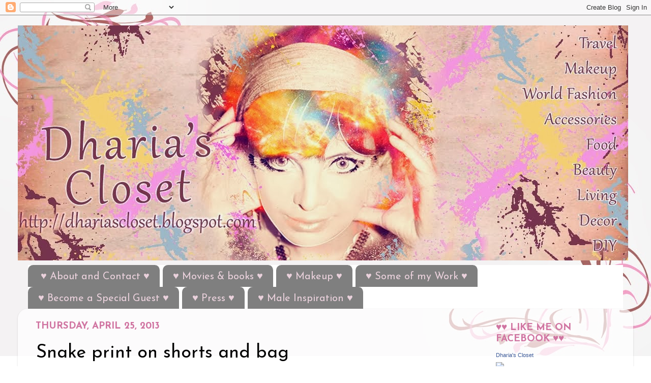

--- FILE ---
content_type: text/html; charset=UTF-8
request_url: https://dhariascloset.blogspot.com/2013/04/snake-print-on-shorts-and-bag.html
body_size: 18011
content:
<!DOCTYPE html>
<html class='v2' dir='ltr' xmlns='http://www.w3.org/1999/xhtml' xmlns:b='http://www.google.com/2005/gml/b' xmlns:data='http://www.google.com/2005/gml/data' xmlns:expr='http://www.google.com/2005/gml/expr'>
<head>
<link href='https://www.blogger.com/static/v1/widgets/335934321-css_bundle_v2.css' rel='stylesheet' type='text/css'/>
<meta content='width=1100' name='viewport'/>
<meta content='text/html; charset=UTF-8' http-equiv='Content-Type'/>
<meta content='blogger' name='generator'/>
<link href='https://dhariascloset.blogspot.com/favicon.ico' rel='icon' type='image/x-icon'/>
<link href='http://dhariascloset.blogspot.com/2013/04/snake-print-on-shorts-and-bag.html' rel='canonical'/>
<link rel="alternate" type="application/atom+xml" title="Dharia&#39;s Closet - Atom" href="https://dhariascloset.blogspot.com/feeds/posts/default" />
<link rel="alternate" type="application/rss+xml" title="Dharia&#39;s Closet - RSS" href="https://dhariascloset.blogspot.com/feeds/posts/default?alt=rss" />
<link rel="service.post" type="application/atom+xml" title="Dharia&#39;s Closet - Atom" href="https://www.blogger.com/feeds/5964023431814368186/posts/default" />

<link rel="alternate" type="application/atom+xml" title="Dharia&#39;s Closet - Atom" href="https://dhariascloset.blogspot.com/feeds/5375527451542947574/comments/default" />
<!--Can't find substitution for tag [blog.ieCssRetrofitLinks]-->
<link href='https://blogger.googleusercontent.com/img/b/R29vZ2xl/AVvXsEgvaSf7dE-tjAH2nRgFA7P1db0iRQnBFYxhk-TsYlREtpgKzCncuEdCGWLNW_HAxOQALIVhIzoWIXdl2-FndkHHb0Ea-SS6EhfrCodnTNo9XrPbov2n0ba1DZ_vUEMT_pkyh9XW7cII8pY/s640/CIMG4600.JPG' rel='image_src'/>
<meta content='http://dhariascloset.blogspot.com/2013/04/snake-print-on-shorts-and-bag.html' property='og:url'/>
<meta content='Snake print on shorts and bag' property='og:title'/>
<meta content='  ' property='og:description'/>
<meta content='https://blogger.googleusercontent.com/img/b/R29vZ2xl/AVvXsEgvaSf7dE-tjAH2nRgFA7P1db0iRQnBFYxhk-TsYlREtpgKzCncuEdCGWLNW_HAxOQALIVhIzoWIXdl2-FndkHHb0Ea-SS6EhfrCodnTNo9XrPbov2n0ba1DZ_vUEMT_pkyh9XW7cII8pY/w1200-h630-p-k-no-nu/CIMG4600.JPG' property='og:image'/>
<title>Dharia's Closet: Snake print on shorts and bag</title>
<style type='text/css'>@font-face{font-family:'Copse';font-style:normal;font-weight:400;font-display:swap;src:url(//fonts.gstatic.com/s/copse/v16/11hPGpDKz1rGb3dkFEmDUq-B.woff2)format('woff2');unicode-range:U+0000-00FF,U+0131,U+0152-0153,U+02BB-02BC,U+02C6,U+02DA,U+02DC,U+0304,U+0308,U+0329,U+2000-206F,U+20AC,U+2122,U+2191,U+2193,U+2212,U+2215,U+FEFF,U+FFFD;}@font-face{font-family:'Josefin Sans';font-style:normal;font-weight:400;font-display:swap;src:url(//fonts.gstatic.com/s/josefinsans/v34/Qw3aZQNVED7rKGKxtqIqX5EUAnx4Vn8siqM7.woff2)format('woff2');unicode-range:U+0102-0103,U+0110-0111,U+0128-0129,U+0168-0169,U+01A0-01A1,U+01AF-01B0,U+0300-0301,U+0303-0304,U+0308-0309,U+0323,U+0329,U+1EA0-1EF9,U+20AB;}@font-face{font-family:'Josefin Sans';font-style:normal;font-weight:400;font-display:swap;src:url(//fonts.gstatic.com/s/josefinsans/v34/Qw3aZQNVED7rKGKxtqIqX5EUA3x4Vn8siqM7.woff2)format('woff2');unicode-range:U+0100-02BA,U+02BD-02C5,U+02C7-02CC,U+02CE-02D7,U+02DD-02FF,U+0304,U+0308,U+0329,U+1D00-1DBF,U+1E00-1E9F,U+1EF2-1EFF,U+2020,U+20A0-20AB,U+20AD-20C0,U+2113,U+2C60-2C7F,U+A720-A7FF;}@font-face{font-family:'Josefin Sans';font-style:normal;font-weight:400;font-display:swap;src:url(//fonts.gstatic.com/s/josefinsans/v34/Qw3aZQNVED7rKGKxtqIqX5EUDXx4Vn8sig.woff2)format('woff2');unicode-range:U+0000-00FF,U+0131,U+0152-0153,U+02BB-02BC,U+02C6,U+02DA,U+02DC,U+0304,U+0308,U+0329,U+2000-206F,U+20AC,U+2122,U+2191,U+2193,U+2212,U+2215,U+FEFF,U+FFFD;}@font-face{font-family:'Josefin Sans';font-style:normal;font-weight:700;font-display:swap;src:url(//fonts.gstatic.com/s/josefinsans/v34/Qw3aZQNVED7rKGKxtqIqX5EUAnx4Vn8siqM7.woff2)format('woff2');unicode-range:U+0102-0103,U+0110-0111,U+0128-0129,U+0168-0169,U+01A0-01A1,U+01AF-01B0,U+0300-0301,U+0303-0304,U+0308-0309,U+0323,U+0329,U+1EA0-1EF9,U+20AB;}@font-face{font-family:'Josefin Sans';font-style:normal;font-weight:700;font-display:swap;src:url(//fonts.gstatic.com/s/josefinsans/v34/Qw3aZQNVED7rKGKxtqIqX5EUA3x4Vn8siqM7.woff2)format('woff2');unicode-range:U+0100-02BA,U+02BD-02C5,U+02C7-02CC,U+02CE-02D7,U+02DD-02FF,U+0304,U+0308,U+0329,U+1D00-1DBF,U+1E00-1E9F,U+1EF2-1EFF,U+2020,U+20A0-20AB,U+20AD-20C0,U+2113,U+2C60-2C7F,U+A720-A7FF;}@font-face{font-family:'Josefin Sans';font-style:normal;font-weight:700;font-display:swap;src:url(//fonts.gstatic.com/s/josefinsans/v34/Qw3aZQNVED7rKGKxtqIqX5EUDXx4Vn8sig.woff2)format('woff2');unicode-range:U+0000-00FF,U+0131,U+0152-0153,U+02BB-02BC,U+02C6,U+02DA,U+02DC,U+0304,U+0308,U+0329,U+2000-206F,U+20AC,U+2122,U+2191,U+2193,U+2212,U+2215,U+FEFF,U+FFFD;}</style>
<style id='page-skin-1' type='text/css'><!--
/*-----------------------------------------------
Blogger Template Style
Name:     Picture Window
Designer: Blogger
URL:      www.blogger.com
----------------------------------------------- */
/* Content
----------------------------------------------- */
body {
font: normal normal 21px Josefin Sans;
color: #000000;
background: transparent url(//2.bp.blogspot.com/-qR8WqLbCRNg/Ug_879FBYlI/AAAAAAAAE7w/8qgGDsbregs/s0/fondo%2B8.jpg) no-repeat fixed top center;
}
html body .region-inner {
min-width: 0;
max-width: 100%;
width: auto;
}
.content-outer {
font-size: 90%;
}
a:link {
text-decoration:none;
color: #d074a1;
}
a:visited {
text-decoration:none;
color: #d074a1;
}
a:hover {
text-decoration:underline;
color: #d074a1;
}
.content-outer {
background: transparent none repeat scroll top left;
-moz-border-radius: 0;
-webkit-border-radius: 0;
-goog-ms-border-radius: 0;
border-radius: 0;
-moz-box-shadow: 0 0 0 rgba(0, 0, 0, .15);
-webkit-box-shadow: 0 0 0 rgba(0, 0, 0, .15);
-goog-ms-box-shadow: 0 0 0 rgba(0, 0, 0, .15);
box-shadow: 0 0 0 rgba(0, 0, 0, .15);
margin: 20px auto;
}
.content-inner {
padding: 0;
}
/* Header
----------------------------------------------- */
.header-outer {
background: transparent none repeat-x scroll top left;
_background-image: none;
color: #ffffff;
-moz-border-radius: 0;
-webkit-border-radius: 0;
-goog-ms-border-radius: 0;
border-radius: 0;
}
.Header img, .Header #header-inner {
-moz-border-radius: 0;
-webkit-border-radius: 0;
-goog-ms-border-radius: 0;
border-radius: 0;
}
.header-inner .Header .titlewrapper,
.header-inner .Header .descriptionwrapper {
padding-left: 0;
padding-right: 0;
}
.Header h1 {
font: normal bold 50px Copse;
text-shadow: 1px 1px 3px rgba(0, 0, 0, 0.3);
}
.Header h1 a {
color: #ffffff;
}
.Header .description {
font-size: 130%;
}
/* Tabs
----------------------------------------------- */
.tabs-inner {
margin: .5em 20px 0;
padding: 0;
}
.tabs-inner .section {
margin: 0;
}
.tabs-inner .widget ul {
padding: 0;
background: #ffffff none repeat scroll bottom;
-moz-border-radius: 0;
-webkit-border-radius: 0;
-goog-ms-border-radius: 0;
border-radius: 0;
}
.tabs-inner .widget li {
border: none;
}
.tabs-inner .widget li a {
display: inline-block;
padding: .5em 1em;
margin-right: .25em;
color: #ead1dc;
font: normal normal 20px Josefin Sans;
-moz-border-radius: 10px 10px 0 0;
-webkit-border-top-left-radius: 10px;
-webkit-border-top-right-radius: 10px;
-goog-ms-border-radius: 10px 10px 0 0;
border-radius: 10px 10px 0 0;
background: transparent url(//www.blogblog.com/1kt/transparent/black50.png) repeat scroll top left;
border-right: 1px solid #ffffff;
}
.tabs-inner .widget li:first-child a {
padding-left: 1.25em;
-moz-border-radius-topleft: 10px;
-moz-border-radius-bottomleft: 0;
-webkit-border-top-left-radius: 10px;
-webkit-border-bottom-left-radius: 0;
-goog-ms-border-top-left-radius: 10px;
-goog-ms-border-bottom-left-radius: 0;
border-top-left-radius: 10px;
border-bottom-left-radius: 0;
}
.tabs-inner .widget li.selected a,
.tabs-inner .widget li a:hover {
position: relative;
z-index: 1;
background: #ffffff url(//www.blogblog.com/1kt/transparent/white80.png) repeat scroll bottom;
color: #ead1dc;
-moz-box-shadow: 0 0 3px rgba(0, 0, 0, .15);
-webkit-box-shadow: 0 0 3px rgba(0, 0, 0, .15);
-goog-ms-box-shadow: 0 0 3px rgba(0, 0, 0, .15);
box-shadow: 0 0 3px rgba(0, 0, 0, .15);
}
/* Headings
----------------------------------------------- */
h2 {
font: normal bold 100% Josefin Sans;
text-transform: uppercase;
color: #d074a1;
margin: .5em 0;
}
/* Main
----------------------------------------------- */
.main-outer {
background: transparent url(//www.blogblog.com/1kt/transparent/white80.png) repeat scroll top left;
-moz-border-radius: 20px 20px 0 0;
-webkit-border-top-left-radius: 20px;
-webkit-border-top-right-radius: 20px;
-webkit-border-bottom-left-radius: 0;
-webkit-border-bottom-right-radius: 0;
-goog-ms-border-radius: 20px 20px 0 0;
border-radius: 20px 20px 0 0;
-moz-box-shadow: 0 1px 3px rgba(0, 0, 0, .15);
-webkit-box-shadow: 0 1px 3px rgba(0, 0, 0, .15);
-goog-ms-box-shadow: 0 1px 3px rgba(0, 0, 0, .15);
box-shadow: 0 1px 3px rgba(0, 0, 0, .15);
}
.main-inner {
padding: 15px 20px 20px;
}
.main-inner .column-center-inner {
padding: 0 0;
}
.main-inner .column-left-inner {
padding-left: 0;
}
.main-inner .column-right-inner {
padding-right: 0;
}
/* Posts
----------------------------------------------- */
h3.post-title {
margin: 0;
font: normal normal 36px Josefin Sans;
}
.comments h4 {
margin: 1em 0 0;
font: normal normal 36px Josefin Sans;
}
.date-header span {
color: #d074a1;
}
.post-outer {
background-color: transparent;
border: solid 1px transparent;
-moz-border-radius: 5px;
-webkit-border-radius: 5px;
border-radius: 5px;
-goog-ms-border-radius: 5px;
padding: 15px 20px;
margin: 0 -20px 20px;
}
.post-body {
line-height: 1.4;
font-size: 110%;
position: relative;
}
.post-header {
margin: 0 0 1.5em;
color: #000000;
line-height: 1.6;
}
.post-footer {
margin: .5em 0 0;
color: #000000;
line-height: 1.6;
}
#blog-pager {
font-size: 140%
}
#comments .comment-author {
padding-top: 1.5em;
border-top: dashed 1px #ccc;
border-top: dashed 1px rgba(128, 128, 128, .5);
background-position: 0 1.5em;
}
#comments .comment-author:first-child {
padding-top: 0;
border-top: none;
}
.avatar-image-container {
margin: .2em 0 0;
}
/* Comments
----------------------------------------------- */
.comments .comments-content .icon.blog-author {
background-repeat: no-repeat;
background-image: url([data-uri]);
}
.comments .comments-content .loadmore a {
border-top: 1px solid #d074a1;
border-bottom: 1px solid #d074a1;
}
.comments .continue {
border-top: 2px solid #d074a1;
}
/* Widgets
----------------------------------------------- */
.widget ul, .widget #ArchiveList ul.flat {
padding: 0;
list-style: none;
}
.widget ul li, .widget #ArchiveList ul.flat li {
border-top: dashed 1px #ccc;
border-top: dashed 1px rgba(128, 128, 128, .5);
}
.widget ul li:first-child, .widget #ArchiveList ul.flat li:first-child {
border-top: none;
}
.widget .post-body ul {
list-style: disc;
}
.widget .post-body ul li {
border: none;
}
/* Footer
----------------------------------------------- */
.footer-outer {
color:#ead1dc;
background: transparent url(//www.blogblog.com/1kt/transparent/black50.png) repeat scroll top left;
-moz-border-radius: 0 0 20px 20px;
-webkit-border-top-left-radius: 0;
-webkit-border-top-right-radius: 0;
-webkit-border-bottom-left-radius: 20px;
-webkit-border-bottom-right-radius: 20px;
-goog-ms-border-radius: 0 0 20px 20px;
border-radius: 0 0 20px 20px;
-moz-box-shadow: 0 1px 3px rgba(0, 0, 0, .15);
-webkit-box-shadow: 0 1px 3px rgba(0, 0, 0, .15);
-goog-ms-box-shadow: 0 1px 3px rgba(0, 0, 0, .15);
box-shadow: 0 1px 3px rgba(0, 0, 0, .15);
}
.footer-inner {
padding: 10px 20px 20px;
}
.footer-outer a {
color: #d074a1;
}
.footer-outer a:visited {
color: #d074a1;
}
.footer-outer a:hover {
color: #d074a1;
}
.footer-outer .widget h2 {
color: #ead1dc;
}
/* Mobile
----------------------------------------------- */
html body.mobile {
height: auto;
}
html body.mobile {
min-height: 480px;
background-size: 100% auto;
}
.mobile .body-fauxcolumn-outer {
background: transparent none repeat scroll top left;
}
html .mobile .mobile-date-outer, html .mobile .blog-pager {
border-bottom: none;
background: transparent url(//www.blogblog.com/1kt/transparent/white80.png) repeat scroll top left;
margin-bottom: 10px;
}
.mobile .date-outer {
background: transparent url(//www.blogblog.com/1kt/transparent/white80.png) repeat scroll top left;
}
.mobile .header-outer, .mobile .main-outer,
.mobile .post-outer, .mobile .footer-outer {
-moz-border-radius: 0;
-webkit-border-radius: 0;
-goog-ms-border-radius: 0;
border-radius: 0;
}
.mobile .content-outer,
.mobile .main-outer,
.mobile .post-outer {
background: inherit;
border: none;
}
.mobile .content-outer {
font-size: 100%;
}
.mobile-link-button {
background-color: #d074a1;
}
.mobile-link-button a:link, .mobile-link-button a:visited {
color: transparent;
}
.mobile-index-contents {
color: #000000;
}
.mobile .tabs-inner .PageList .widget-content {
background: #ffffff url(//www.blogblog.com/1kt/transparent/white80.png) repeat scroll bottom;
color: #ead1dc;
}
.mobile .tabs-inner .PageList .widget-content .pagelist-arrow {
border-left: 1px solid #ffffff;
}

--></style>
<style id='template-skin-1' type='text/css'><!--
body {
min-width: 1210px;
}
.content-outer, .content-fauxcolumn-outer, .region-inner {
min-width: 1210px;
max-width: 1210px;
_width: 1210px;
}
.main-inner .columns {
padding-left: 0;
padding-right: 280px;
}
.main-inner .fauxcolumn-center-outer {
left: 0;
right: 280px;
/* IE6 does not respect left and right together */
_width: expression(this.parentNode.offsetWidth -
parseInt("0") -
parseInt("280px") + 'px');
}
.main-inner .fauxcolumn-left-outer {
width: 0;
}
.main-inner .fauxcolumn-right-outer {
width: 280px;
}
.main-inner .column-left-outer {
width: 0;
right: 100%;
margin-left: -0;
}
.main-inner .column-right-outer {
width: 280px;
margin-right: -280px;
}
#layout {
min-width: 0;
}
#layout .content-outer {
min-width: 0;
width: 800px;
}
#layout .region-inner {
min-width: 0;
width: auto;
}
--></style>
<link href='https://www.blogger.com/dyn-css/authorization.css?targetBlogID=5964023431814368186&amp;zx=d8e6148a-ce87-4f96-8670-77b710591372' media='none' onload='if(media!=&#39;all&#39;)media=&#39;all&#39;' rel='stylesheet'/><noscript><link href='https://www.blogger.com/dyn-css/authorization.css?targetBlogID=5964023431814368186&amp;zx=d8e6148a-ce87-4f96-8670-77b710591372' rel='stylesheet'/></noscript>
<meta name='google-adsense-platform-account' content='ca-host-pub-1556223355139109'/>
<meta name='google-adsense-platform-domain' content='blogspot.com'/>

<!-- data-ad-client=ca-pub-4786639365664067 -->

</head>
<body class='loading variant-open'>
<div class='navbar section' id='navbar'><div class='widget Navbar' data-version='1' id='Navbar1'><script type="text/javascript">
    function setAttributeOnload(object, attribute, val) {
      if(window.addEventListener) {
        window.addEventListener('load',
          function(){ object[attribute] = val; }, false);
      } else {
        window.attachEvent('onload', function(){ object[attribute] = val; });
      }
    }
  </script>
<div id="navbar-iframe-container"></div>
<script type="text/javascript" src="https://apis.google.com/js/platform.js"></script>
<script type="text/javascript">
      gapi.load("gapi.iframes:gapi.iframes.style.bubble", function() {
        if (gapi.iframes && gapi.iframes.getContext) {
          gapi.iframes.getContext().openChild({
              url: 'https://www.blogger.com/navbar/5964023431814368186?po\x3d5375527451542947574\x26origin\x3dhttps://dhariascloset.blogspot.com',
              where: document.getElementById("navbar-iframe-container"),
              id: "navbar-iframe"
          });
        }
      });
    </script><script type="text/javascript">
(function() {
var script = document.createElement('script');
script.type = 'text/javascript';
script.src = '//pagead2.googlesyndication.com/pagead/js/google_top_exp.js';
var head = document.getElementsByTagName('head')[0];
if (head) {
head.appendChild(script);
}})();
</script>
</div></div>
<div class='body-fauxcolumns'>
<div class='fauxcolumn-outer body-fauxcolumn-outer'>
<div class='cap-top'>
<div class='cap-left'></div>
<div class='cap-right'></div>
</div>
<div class='fauxborder-left'>
<div class='fauxborder-right'></div>
<div class='fauxcolumn-inner'>
</div>
</div>
<div class='cap-bottom'>
<div class='cap-left'></div>
<div class='cap-right'></div>
</div>
</div>
</div>
<div class='content'>
<div class='content-fauxcolumns'>
<div class='fauxcolumn-outer content-fauxcolumn-outer'>
<div class='cap-top'>
<div class='cap-left'></div>
<div class='cap-right'></div>
</div>
<div class='fauxborder-left'>
<div class='fauxborder-right'></div>
<div class='fauxcolumn-inner'>
</div>
</div>
<div class='cap-bottom'>
<div class='cap-left'></div>
<div class='cap-right'></div>
</div>
</div>
</div>
<div class='content-outer'>
<div class='content-cap-top cap-top'>
<div class='cap-left'></div>
<div class='cap-right'></div>
</div>
<div class='fauxborder-left content-fauxborder-left'>
<div class='fauxborder-right content-fauxborder-right'></div>
<div class='content-inner'>
<header>
<div class='header-outer'>
<div class='header-cap-top cap-top'>
<div class='cap-left'></div>
<div class='cap-right'></div>
</div>
<div class='fauxborder-left header-fauxborder-left'>
<div class='fauxborder-right header-fauxborder-right'></div>
<div class='region-inner header-inner'>
<div class='header section' id='header'><div class='widget Header' data-version='1' id='Header1'>
<div id='header-inner'>
<a href='https://dhariascloset.blogspot.com/' style='display: block'>
<img alt='Dharia&#39;s Closet' height='462px; ' id='Header1_headerimg' src='https://blogger.googleusercontent.com/img/b/R29vZ2xl/AVvXsEgFWVjeSLTeUxuvsI4yoCFtEE8NJ1CmK_ET64wSlIswQQIxjKFM25ONqES97jASMIW7m5BlHKV0odYjBWFwKTaUxAT9O49KXuGDHruoSpu0tCrETGtoRRa-kBpI8mOvRd2R90iMzqh17cA/s1600/Header+10.jpg' style='display: block' width='1200px; '/>
</a>
</div>
</div></div>
</div>
</div>
<div class='header-cap-bottom cap-bottom'>
<div class='cap-left'></div>
<div class='cap-right'></div>
</div>
</div>
</header>
<div class='tabs-outer'>
<div class='tabs-cap-top cap-top'>
<div class='cap-left'></div>
<div class='cap-right'></div>
</div>
<div class='fauxborder-left tabs-fauxborder-left'>
<div class='fauxborder-right tabs-fauxborder-right'></div>
<div class='region-inner tabs-inner'>
<div class='tabs section' id='crosscol'><div class='widget PageList' data-version='1' id='PageList1'>
<h2>Pages</h2>
<div class='widget-content'>
<ul>
<li>
<a href='https://dhariascloset.blogspot.com/p/about.html'>&#9829; About and Contact &#9829;</a>
</li>
<li>
<a href='https://dhariascloset.blogspot.com/p/movies.html'>&#9829; Movies &amp; books &#9829;</a>
</li>
<li>
<a href='https://dhariascloset.blogspot.com/p/links.html'>&#9829; Makeup &#9829;</a>
</li>
<li>
<a href='https://dhariascloset.blogspot.com/p/some-of-my-work.html'>&#9829; Some of my Work &#9829;</a>
</li>
<li>
<a href='https://dhariascloset.blogspot.com/p/appear-on-this-blog.html'>&#9829; Become a Special Guest &#9829;</a>
</li>
<li>
<a href='https://dhariascloset.blogspot.com/p/press.html'>&#9829; Press &#9829;</a>
</li>
<li>
<a href='https://dhariascloset.blogspot.com/p/male-inspiration.html'>&#9829; Male Inspiration &#9829;</a>
</li>
</ul>
<div class='clear'></div>
</div>
</div></div>
<div class='tabs no-items section' id='crosscol-overflow'></div>
</div>
</div>
<div class='tabs-cap-bottom cap-bottom'>
<div class='cap-left'></div>
<div class='cap-right'></div>
</div>
</div>
<div class='main-outer'>
<div class='main-cap-top cap-top'>
<div class='cap-left'></div>
<div class='cap-right'></div>
</div>
<div class='fauxborder-left main-fauxborder-left'>
<div class='fauxborder-right main-fauxborder-right'></div>
<div class='region-inner main-inner'>
<div class='columns fauxcolumns'>
<div class='fauxcolumn-outer fauxcolumn-center-outer'>
<div class='cap-top'>
<div class='cap-left'></div>
<div class='cap-right'></div>
</div>
<div class='fauxborder-left'>
<div class='fauxborder-right'></div>
<div class='fauxcolumn-inner'>
</div>
</div>
<div class='cap-bottom'>
<div class='cap-left'></div>
<div class='cap-right'></div>
</div>
</div>
<div class='fauxcolumn-outer fauxcolumn-left-outer'>
<div class='cap-top'>
<div class='cap-left'></div>
<div class='cap-right'></div>
</div>
<div class='fauxborder-left'>
<div class='fauxborder-right'></div>
<div class='fauxcolumn-inner'>
</div>
</div>
<div class='cap-bottom'>
<div class='cap-left'></div>
<div class='cap-right'></div>
</div>
</div>
<div class='fauxcolumn-outer fauxcolumn-right-outer'>
<div class='cap-top'>
<div class='cap-left'></div>
<div class='cap-right'></div>
</div>
<div class='fauxborder-left'>
<div class='fauxborder-right'></div>
<div class='fauxcolumn-inner'>
</div>
</div>
<div class='cap-bottom'>
<div class='cap-left'></div>
<div class='cap-right'></div>
</div>
</div>
<!-- corrects IE6 width calculation -->
<div class='columns-inner'>
<div class='column-center-outer'>
<div class='column-center-inner'>
<div class='main section' id='main'><div class='widget Blog' data-version='1' id='Blog1'>
<div class='blog-posts hfeed'>

          <div class="date-outer">
        
<h2 class='date-header'><span>Thursday, April 25, 2013</span></h2>

          <div class="date-posts">
        
<div class='post-outer'>
<div class='post hentry' itemprop='blogPost' itemscope='itemscope' itemtype='http://schema.org/BlogPosting'>
<meta content='https://blogger.googleusercontent.com/img/b/R29vZ2xl/AVvXsEgvaSf7dE-tjAH2nRgFA7P1db0iRQnBFYxhk-TsYlREtpgKzCncuEdCGWLNW_HAxOQALIVhIzoWIXdl2-FndkHHb0Ea-SS6EhfrCodnTNo9XrPbov2n0ba1DZ_vUEMT_pkyh9XW7cII8pY/s640/CIMG4600.JPG' itemprop='image_url'/>
<meta content='5964023431814368186' itemprop='blogId'/>
<meta content='5375527451542947574' itemprop='postId'/>
<a name='5375527451542947574'></a>
<h3 class='post-title entry-title' itemprop='name'>
Snake print on shorts and bag
</h3>
<div class='post-header'>
<div class='post-header-line-1'></div>
</div>
<div class='post-body entry-content' id='post-body-5375527451542947574' itemprop='description articleBody'>
<div class="separator" style="clear: both; text-align: center;">
<a href="https://blogger.googleusercontent.com/img/b/R29vZ2xl/AVvXsEgvaSf7dE-tjAH2nRgFA7P1db0iRQnBFYxhk-TsYlREtpgKzCncuEdCGWLNW_HAxOQALIVhIzoWIXdl2-FndkHHb0Ea-SS6EhfrCodnTNo9XrPbov2n0ba1DZ_vUEMT_pkyh9XW7cII8pY/s1600/CIMG4600.JPG" imageanchor="1" style="margin-left: 1em; margin-right: 1em;"><img border="0" height="640" src="https://blogger.googleusercontent.com/img/b/R29vZ2xl/AVvXsEgvaSf7dE-tjAH2nRgFA7P1db0iRQnBFYxhk-TsYlREtpgKzCncuEdCGWLNW_HAxOQALIVhIzoWIXdl2-FndkHHb0Ea-SS6EhfrCodnTNo9XrPbov2n0ba1DZ_vUEMT_pkyh9XW7cII8pY/s640/CIMG4600.JPG" width="384" /></a></div>
<a name="more"></a>I absolutely love the snake print!! So, today I used shorts with snake print, same as a bag, and I matched the bag with the shoes. Hope you like. It is a very simple outfit but I think that with the accessories you can make it rock :)<br />
<div class="separator" style="clear: both; text-align: center;">
<a href="https://blogger.googleusercontent.com/img/b/R29vZ2xl/AVvXsEjs53h4o8WYPxsq3rAHoy75RPHpVHIqrdPgmx0cHW8rb1HMkVPbEa-wKJ-OzfgEDQAHJnYTRD6HQCEavOM1-fQF5G7rio1TqcLIJ4iTugFWmXcd6deIShWuIAQFlhGvKFboNqyeSWDgG9w/s1600/CIMG4622.JPG" imageanchor="1" style="margin-left: 1em; margin-right: 1em;"><img border="0" height="640" src="https://blogger.googleusercontent.com/img/b/R29vZ2xl/AVvXsEjs53h4o8WYPxsq3rAHoy75RPHpVHIqrdPgmx0cHW8rb1HMkVPbEa-wKJ-OzfgEDQAHJnYTRD6HQCEavOM1-fQF5G7rio1TqcLIJ4iTugFWmXcd6deIShWuIAQFlhGvKFboNqyeSWDgG9w/s640/CIMG4622.JPG" width="436" /></a></div>
<br />
<div class="separator" style="clear: both; text-align: center;">
<a href="https://blogger.googleusercontent.com/img/b/R29vZ2xl/AVvXsEjL5XmkDh7bnirrDhzs0YJyVnsL_L8Ya7CJl4WSHKDVLo3F_nQ_bmXAwBMXPfY-UfNhQdDJTDnNd5OBbxixSYj7LZd2JooEBNx6gZWZstcwkxuYlfls9tGbbN0o-WHad-OY9vTErU8BHrE/s1600/CIMG4630.JPG" imageanchor="1" style="margin-left: 1em; margin-right: 1em;"><img border="0" height="640" src="https://blogger.googleusercontent.com/img/b/R29vZ2xl/AVvXsEjL5XmkDh7bnirrDhzs0YJyVnsL_L8Ya7CJl4WSHKDVLo3F_nQ_bmXAwBMXPfY-UfNhQdDJTDnNd5OBbxixSYj7LZd2JooEBNx6gZWZstcwkxuYlfls9tGbbN0o-WHad-OY9vTErU8BHrE/s640/CIMG4630.JPG" width="434" /></a></div>
<div class="separator" style="clear: both; text-align: center;">
<br /></div>
<div class="separator" style="clear: both; text-align: center;">
<a href="https://blogger.googleusercontent.com/img/b/R29vZ2xl/AVvXsEhDPPal-wfP-04T1QrEUh16PH_aKO5jexGp7xs_LNLYQTtWQU1LNbScCw-UMfzZXLAfrg0BihI3v5GhZNRfNvra9RhObKIAAFNjNrFzNdNsYaBX2TX6-9WHsq7L_6CfU_hQuRzTYqCeatzc/s1600/CIMG4632.JPG" imageanchor="1" style="margin-left: 1em; margin-right: 1em;"><img border="0" height="640" src="https://blogger.googleusercontent.com/img/b/R29vZ2xl/AVvXsEhDPPal-wfP-04T1QrEUh16PH_aKO5jexGp7xs_LNLYQTtWQU1LNbScCw-UMfzZXLAfrg0BihI3v5GhZNRfNvra9RhObKIAAFNjNrFzNdNsYaBX2TX6-9WHsq7L_6CfU_hQuRzTYqCeatzc/s640/CIMG4632.JPG" width="472" /></a></div>
<br />
<div class="separator" style="clear: both; text-align: center;">
<a href="https://blogger.googleusercontent.com/img/b/R29vZ2xl/AVvXsEi0PyoXhDyc3izmJodqA6dll8_0nuAAvpKey34xj8kwGW1lx8V6aWDendjwVneY5arGKMsU3cUD9DdDrEMc9oQAuI2Uu15i-isTvK6eLcXrJXJ5f996ImUp0_qq50QiDpqkKnD7YgzJLg5X/s1600/CIMG4629.JPG" imageanchor="1" style="margin-left: 1em; margin-right: 1em;"><img border="0" height="640" src="https://blogger.googleusercontent.com/img/b/R29vZ2xl/AVvXsEi0PyoXhDyc3izmJodqA6dll8_0nuAAvpKey34xj8kwGW1lx8V6aWDendjwVneY5arGKMsU3cUD9DdDrEMc9oQAuI2Uu15i-isTvK6eLcXrJXJ5f996ImUp0_qq50QiDpqkKnD7YgzJLg5X/s640/CIMG4629.JPG" width="468" /></a></div>
<br />
<div style="text-align: center;">
The top is from H&amp;M and has been seen previously here:&nbsp;<span lang="EN-US" style="mso-ansi-language: EN-US; text-decoration: none; text-underline: none;"><a href="http://dhariascloset.blogspot.mx/2013/04/an-ouutfit-with-jeans.html">http://dhariascloset.blogspot.mx/2013/04/an-ouutfit-with-jeans.html</a></span></div>
<div style="text-align: center;">
The shorts were bought in a discount store for around 6 USD</div>
<div style="text-align: center;">
Shoes: I bought them like 5 years ago!!</div>
<div style="text-align: center;">
The owl necklace has been seen previously here:&nbsp;<span style="text-decoration: none; text-underline: none;"><a href="http://dhariascloset.blogspot.mx/2013/03/owls.html">http://dhariascloset.blogspot.mx/2013/03/owls.html</a></span></div>
<div style="text-align: center;">
The snake necklace is exactly like the silver one I have, and was bought in a fantasy jewelry store</div>
<div style="text-align: center;">
The mushrooms earings have been seen previously here:&nbsp;<a href="http://dhariascloset.blogspot.mx/2013/04/flowers-and-mushroms.html" style="font-family: Calibri, sans-serif; font-size: 10.5pt; line-height: 120%;"><span lang="EN-US" style="mso-ansi-language: EN-US; text-decoration: none; text-underline: none;">http://dhariascloset.blogspot.mx/2013/04/flowers-and-mushroms.html</span></a></div>
<div style="text-align: center;">
The bag was bought in a discount store for around 17 USD</div>
<div style="text-align: center;">
The belt: Came included with a skirt.</div>
<div style="text-align: center;">
<br /></div>
<div style="text-align: center;">
<div class="separator" style="clear: both; text-align: center;">
<a href="https://blogger.googleusercontent.com/img/b/R29vZ2xl/AVvXsEgsU9bOXY2axk9I1WBcASUrBtg2LC2Ze_9RoP2i2p9aSlZ1UeZuCKNQpI1SJOVU2MpUhPnp1j433K5uuaN59kPJAsBVuSk-Gpj8duFWaN5V2fXWno9bmOsCYAOZyu4yQsJ7QxStD6JL3oU/s1600/___+a+Entry+ending+2.jpg" imageanchor="1" style="margin-left: 1em; margin-right: 1em;"><img border="0" height="215" src="https://blogger.googleusercontent.com/img/b/R29vZ2xl/AVvXsEgsU9bOXY2axk9I1WBcASUrBtg2LC2Ze_9RoP2i2p9aSlZ1UeZuCKNQpI1SJOVU2MpUhPnp1j433K5uuaN59kPJAsBVuSk-Gpj8duFWaN5V2fXWno9bmOsCYAOZyu4yQsJ7QxStD6JL3oU/s400/___+a+Entry+ending+2.jpg" width="400" /></a></div>
</div>
<div class="MsoNormal" style="margin-bottom: .0001pt; margin-bottom: 0cm;">
<o:p></o:p></div>
<div class="MsoNormal" style="margin-bottom: .0001pt; margin-bottom: 0cm;">
<span lang="EN-US"><o:p></o:p></span></div>
<div style='clear: both;'></div>
</div>
<div class='post-footer'>
<div class='post-footer-line post-footer-line-1'><span class='post-author vcard'>
By
<span class='fn' itemprop='author' itemscope='itemscope' itemtype='http://schema.org/Person'>
<meta content='https://www.blogger.com/profile/04712565971972854432' itemprop='url'/>
<a class='g-profile' href='https://www.blogger.com/profile/04712565971972854432' rel='author' title='author profile'>
<span itemprop='name'>Unknown</span>
</a>
</span>
</span>
<span class='post-timestamp'>
en
<meta content='http://dhariascloset.blogspot.com/2013/04/snake-print-on-shorts-and-bag.html' itemprop='url'/>
<a class='timestamp-link' href='https://dhariascloset.blogspot.com/2013/04/snake-print-on-shorts-and-bag.html' rel='bookmark' title='permanent link'><abbr class='published' itemprop='datePublished' title='2013-04-25T00:41:00-07:00'>12:41&#8239;AM</abbr></a>
</span>
<span class='post-comment-link'>
</span>
<span class='post-icons'>
<span class='item-control blog-admin pid-508551764'>
<a href='https://www.blogger.com/post-edit.g?blogID=5964023431814368186&postID=5375527451542947574&from=pencil' title='Edit Post'>
<img alt='' class='icon-action' height='18' src='https://resources.blogblog.com/img/icon18_edit_allbkg.gif' width='18'/>
</a>
</span>
</span>
<div class='post-share-buttons goog-inline-block'>
<a class='goog-inline-block share-button sb-email' href='https://www.blogger.com/share-post.g?blogID=5964023431814368186&postID=5375527451542947574&target=email' target='_blank' title='Email This'><span class='share-button-link-text'>Email This</span></a><a class='goog-inline-block share-button sb-blog' href='https://www.blogger.com/share-post.g?blogID=5964023431814368186&postID=5375527451542947574&target=blog' onclick='window.open(this.href, "_blank", "height=270,width=475"); return false;' target='_blank' title='BlogThis!'><span class='share-button-link-text'>BlogThis!</span></a><a class='goog-inline-block share-button sb-twitter' href='https://www.blogger.com/share-post.g?blogID=5964023431814368186&postID=5375527451542947574&target=twitter' target='_blank' title='Share to X'><span class='share-button-link-text'>Share to X</span></a><a class='goog-inline-block share-button sb-facebook' href='https://www.blogger.com/share-post.g?blogID=5964023431814368186&postID=5375527451542947574&target=facebook' onclick='window.open(this.href, "_blank", "height=430,width=640"); return false;' target='_blank' title='Share to Facebook'><span class='share-button-link-text'>Share to Facebook</span></a><a class='goog-inline-block share-button sb-pinterest' href='https://www.blogger.com/share-post.g?blogID=5964023431814368186&postID=5375527451542947574&target=pinterest' target='_blank' title='Share to Pinterest'><span class='share-button-link-text'>Share to Pinterest</span></a>
</div>
<span class='post-backlinks post-comment-link'>
</span>
</div>
<div class='post-footer-line post-footer-line-2'><span class='post-labels'>
Etiquetas:
<a href='https://dhariascloset.blogspot.com/search/label/animal%20print' rel='tag'>animal print</a>,
<a href='https://dhariascloset.blogspot.com/search/label/black%20top' rel='tag'>black top</a>,
<a href='https://dhariascloset.blogspot.com/search/label/heels' rel='tag'>heels</a>,
<a href='https://dhariascloset.blogspot.com/search/label/owl' rel='tag'>owl</a>,
<a href='https://dhariascloset.blogspot.com/search/label/snake%20necklace' rel='tag'>snake necklace</a>,
<a href='https://dhariascloset.blogspot.com/search/label/Snake%20print' rel='tag'>Snake print</a>
</span>
</div>
<div class='post-footer-line post-footer-line-3'><span class='post-location'>
</span>
</div>
</div>
</div>
<div class='comments' id='comments'>
<a name='comments'></a>
<h4>1 comment:</h4>
<div class='comments-content'>
<script async='async' src='' type='text/javascript'></script>
<script type='text/javascript'>
    (function() {
      var items = null;
      var msgs = null;
      var config = {};

  </script>
<div id='comment-holder'>
<div class="comment-thread toplevel-thread"><ol id="top-ra"><li class="comment" id="c497541373870347073"><div class="avatar-image-container"><img src="//resources.blogblog.com/img/blank.gif" alt=""/></div><div class="comment-block"><div class="comment-header"><cite class="user">Anonymous</cite><span class="icon user "></span><span class="datetime secondary-text"><a rel="nofollow" href="https://dhariascloset.blogspot.com/2013/04/snake-print-on-shorts-and-bag.html?showComment=1371912496000#c497541373870347073">June 22, 2013 at 7:48&#8239;AM</a></span></div><p class="comment-content">I couldn&#39;t resist commenting. Well written!<br><br>Here is my web blog; <a href="http://www.examsup.net/?q=node/3208" rel="nofollow">about sunglasses</a></p><span class="comment-actions secondary-text"><a class="comment-reply" target="_self" data-comment-id="497541373870347073">Reply</a><span class="item-control blog-admin blog-admin pid-65963104"><a target="_self" href="https://www.blogger.com/comment/delete/5964023431814368186/497541373870347073">Delete</a></span></span></div><div class="comment-replies"><div id="c497541373870347073-rt" class="comment-thread inline-thread hidden"><span class="thread-toggle thread-expanded"><span class="thread-arrow"></span><span class="thread-count"><a target="_self">Replies</a></span></span><ol id="c497541373870347073-ra" class="thread-chrome thread-expanded"><div></div><div id="c497541373870347073-continue" class="continue"><a class="comment-reply" target="_self" data-comment-id="497541373870347073">Reply</a></div></ol></div></div><div class="comment-replybox-single" id="c497541373870347073-ce"></div></li></ol><div id="top-continue" class="continue"><a class="comment-reply" target="_self">Add comment</a></div><div class="comment-replybox-thread" id="top-ce"></div><div class="loadmore hidden" data-post-id="5375527451542947574"><a target="_self">Load more...</a></div></div>
</div>
</div>
<p class='comment-footer'>
<div class='comment-form'>
<a name='comment-form'></a>
<p>I would really appreciate all your comments!</p>
<a href='https://www.blogger.com/comment/frame/5964023431814368186?po=5375527451542947574&hl=en&saa=85391&origin=https://dhariascloset.blogspot.com' id='comment-editor-src'></a>
<iframe allowtransparency='true' class='blogger-iframe-colorize blogger-comment-from-post' frameborder='0' height='410px' id='comment-editor' name='comment-editor' src='' width='100%'></iframe>
<script src='https://www.blogger.com/static/v1/jsbin/2830521187-comment_from_post_iframe.js' type='text/javascript'></script>
<script type='text/javascript'>
      BLOG_CMT_createIframe('https://www.blogger.com/rpc_relay.html');
    </script>
</div>
</p>
<div id='backlinks-container'>
<div id='Blog1_backlinks-container'>
</div>
</div>
</div>
</div>

        </div></div>
      
</div>
<div class='blog-pager' id='blog-pager'>
<span id='blog-pager-newer-link'>
<a class='blog-pager-newer-link' href='https://dhariascloset.blogspot.com/2013/04/same-white-dress-different-outfit.html' id='Blog1_blog-pager-newer-link' title='Newer Post'>Newer Post</a>
</span>
<span id='blog-pager-older-link'>
<a class='blog-pager-older-link' href='https://dhariascloset.blogspot.com/2013/04/purple-dress-and-little-bit-of-artistic.html' id='Blog1_blog-pager-older-link' title='Older Post'>Older Post</a>
</span>
<a class='home-link' href='https://dhariascloset.blogspot.com/'>Home</a>
</div>
<div class='clear'></div>
<div class='post-feeds'>
<div class='feed-links'>
Subscribe to:
<a class='feed-link' href='https://dhariascloset.blogspot.com/feeds/5375527451542947574/comments/default' target='_blank' type='application/atom+xml'>Post Comments (Atom)</a>
</div>
</div>
</div></div>
</div>
</div>
<div class='column-left-outer'>
<div class='column-left-inner'>
<aside>
</aside>
</div>
</div>
<div class='column-right-outer'>
<div class='column-right-inner'>
<aside>
<div class='sidebar section' id='sidebar-right-1'><div class='widget HTML' data-version='1' id='HTML12'>
<h2 class='title'>&#9829;&#9829; Like me on Facebook &#9829;&#9829;</h2>
<div class='widget-content'>
<!-- Facebook Badge START --><a href="https://www.facebook.com/Dhariascloset" target="_TOP" style="font-family: &quot;lucida grande&quot;,tahoma,verdana,arial,sans-serif; font-size: 11px; font-variant: normal; font-style: normal; font-weight: normal; color: #3B5998; text-decoration: none;" title="Dharia&#039;s Closet">Dharia&#039;s Closet</a><br/><a href="https://www.facebook.com/Dhariascloset" target="_TOP" title="Dharia&#039;s Closet"><img src="https://badge.facebook.com/badge/560028020685750.2835.2057616889.png" style="border: 0px;" /></a><br/><a href="https://es-la.facebook.com/advertising" target="_TOP" style="font-family: &quot;lucida grande&quot;,tahoma,verdana,arial,sans-serif; font-size: 11px; font-variant: normal; font-style: normal; font-weight: normal; color: #3B5998; text-decoration: none;" title="Crea tu propia insignia">Promocionar tu página también</a><!-- Facebook Badge END -->
</div>
<div class='clear'></div>
</div><div class='widget HTML' data-version='1' id='HTML13'>
<h2 class='title'>&#9829;&#9829; Follow me on Twitter &#9829;&#9829;</h2>
<div class='widget-content'>
<a href="https://twitter.com/DhariaLezin" class="twitter-follow-button" data-show-count="false" data-size="large">Follow @DhariaLezin</a>
<script>!function(d,s,id){var js,fjs=d.getElementsByTagName(s)[0],p=/^http:/.test(d.location)?'http':'https';if(!d.getElementById(id)){js=d.createElement(s);js.id=id;js.src=p+'://platform.twitter.com/widgets.js';fjs.parentNode.insertBefore(js,fjs);}}(document, 'script', 'twitter-wjs');</script>
</div>
<div class='clear'></div>
</div><div class='widget HTML' data-version='1' id='HTML10'>
<h2 class='title'>Follow me! :)</h2>
<div class='widget-content'>
<a title="Follow Dharia's Closet on Bloglovin" href="http://www.bloglovin.com/en/blog/7388835"><img alt="Follow on Bloglovin" src="https://lh3.googleusercontent.com/blogger_img_proxy/AEn0k_sl6whUHzMuJy0KkfrT9Z-MaGYIoJntcTeEukQg4D6gmKRl3hEY1trQEn1i5Pw7uAlsimxoSvhBVFef4us3IoWi5_RTneRJJ1chP1OdMHz0nBKbIrAwGMwY-KYURkGpKvfe1ncDWha2=s0-d" border="0"></a>
</div>
<div class='clear'></div>
</div><div class='widget Followers' data-version='1' id='Followers1'>
<h2 class='title'>&#9829; &#9829; My Lovely Followers &#9829; &#9829;</h2>
<div class='widget-content'>
<div id='Followers1-wrapper'>
<div style='margin-right:2px;'>
<div><script type="text/javascript" src="https://apis.google.com/js/platform.js"></script>
<div id="followers-iframe-container"></div>
<script type="text/javascript">
    window.followersIframe = null;
    function followersIframeOpen(url) {
      gapi.load("gapi.iframes", function() {
        if (gapi.iframes && gapi.iframes.getContext) {
          window.followersIframe = gapi.iframes.getContext().openChild({
            url: url,
            where: document.getElementById("followers-iframe-container"),
            messageHandlersFilter: gapi.iframes.CROSS_ORIGIN_IFRAMES_FILTER,
            messageHandlers: {
              '_ready': function(obj) {
                window.followersIframe.getIframeEl().height = obj.height;
              },
              'reset': function() {
                window.followersIframe.close();
                followersIframeOpen("https://www.blogger.com/followers/frame/5964023431814368186?colors\x3dCgt0cmFuc3BhcmVudBILdHJhbnNwYXJlbnQaByMwMDAwMDAiByNkMDc0YTEqC3RyYW5zcGFyZW50MgcjZDA3NGExOgcjMDAwMDAwQgcjZDA3NGExSgcjMDAwMDAwUgcjZDA3NGExWgt0cmFuc3BhcmVudA%3D%3D\x26pageSize\x3d21\x26hl\x3den\x26origin\x3dhttps://dhariascloset.blogspot.com");
              },
              'open': function(url) {
                window.followersIframe.close();
                followersIframeOpen(url);
              }
            }
          });
        }
      });
    }
    followersIframeOpen("https://www.blogger.com/followers/frame/5964023431814368186?colors\x3dCgt0cmFuc3BhcmVudBILdHJhbnNwYXJlbnQaByMwMDAwMDAiByNkMDc0YTEqC3RyYW5zcGFyZW50MgcjZDA3NGExOgcjMDAwMDAwQgcjZDA3NGExSgcjMDAwMDAwUgcjZDA3NGExWgt0cmFuc3BhcmVudA%3D%3D\x26pageSize\x3d21\x26hl\x3den\x26origin\x3dhttps://dhariascloset.blogspot.com");
  </script></div>
</div>
</div>
<div class='clear'></div>
</div>
</div><div class='widget HTML' data-version='1' id='HTML4'>
<div class='widget-content'>
<script type="text/javascript"><!--
google_ad_client = "ca-pub-4786639365664067";
google_ad_host = "pub-1556223355139109";
/* dhariascloset_sidebar-right-1_AdSense1_160x600_as */
google_ad_slot = "3092869233";
google_ad_width = 160;
google_ad_height = 600;
//-->
</script>
<script type="text/javascript" src="//pagead2.googlesyndication.com/pagead/show_ads.js">
</script>
</div>
<div class='clear'></div>
</div><div class='widget HTML' data-version='1' id='HTML6'>
<div class='widget-content'>
<script type="text/javascript"><!--
google_ad_client = "ca-pub-4786639365664067";
google_ad_host = "pub-1556223355139109";
/* dhariascloset_sidebar-right-1_AdSense2_160x600_as */
google_ad_slot = "9010135231";
google_ad_width = 160;
google_ad_height = 600;
//-->
</script>
<script type="text/javascript" src="//pagead2.googlesyndication.com/pagead/show_ads.js">
</script>
</div>
<div class='clear'></div>
</div><div class='widget HTML' data-version='1' id='HTML5'>
<div class='widget-content'>
<script type="text/javascript"><!--
google_ad_client = "ca-pub-4786639365664067";
google_ad_host = "pub-1556223355139109";
/* dhariascloset_sidebar-right-1_AdSense3_120x600_as */
google_ad_slot = "9139402834";
google_ad_width = 120;
google_ad_height = 600;
//-->
</script>
<script type="text/javascript" src="//pagead2.googlesyndication.com/pagead/show_ads.js">
</script>
</div>
<div class='clear'></div>
</div><div class='widget BlogArchive' data-version='1' id='BlogArchive1'>
<h2>Blog Archive</h2>
<div class='widget-content'>
<div id='ArchiveList'>
<div id='BlogArchive1_ArchiveList'>
<ul class='hierarchy'>
<li class='archivedate collapsed'>
<a class='toggle' href='javascript:void(0)'>
<span class='zippy'>

        &#9658;&#160;
      
</span>
</a>
<a class='post-count-link' href='https://dhariascloset.blogspot.com/2015/'>
2015
</a>
<span class='post-count' dir='ltr'>(4)</span>
<ul class='hierarchy'>
<li class='archivedate collapsed'>
<a class='toggle' href='javascript:void(0)'>
<span class='zippy'>

        &#9658;&#160;
      
</span>
</a>
<a class='post-count-link' href='https://dhariascloset.blogspot.com/2015/05/'>
May
</a>
<span class='post-count' dir='ltr'>(1)</span>
</li>
</ul>
<ul class='hierarchy'>
<li class='archivedate collapsed'>
<a class='toggle' href='javascript:void(0)'>
<span class='zippy'>

        &#9658;&#160;
      
</span>
</a>
<a class='post-count-link' href='https://dhariascloset.blogspot.com/2015/02/'>
February
</a>
<span class='post-count' dir='ltr'>(2)</span>
</li>
</ul>
<ul class='hierarchy'>
<li class='archivedate collapsed'>
<a class='toggle' href='javascript:void(0)'>
<span class='zippy'>

        &#9658;&#160;
      
</span>
</a>
<a class='post-count-link' href='https://dhariascloset.blogspot.com/2015/01/'>
January
</a>
<span class='post-count' dir='ltr'>(1)</span>
</li>
</ul>
</li>
</ul>
<ul class='hierarchy'>
<li class='archivedate collapsed'>
<a class='toggle' href='javascript:void(0)'>
<span class='zippy'>

        &#9658;&#160;
      
</span>
</a>
<a class='post-count-link' href='https://dhariascloset.blogspot.com/2014/'>
2014
</a>
<span class='post-count' dir='ltr'>(52)</span>
<ul class='hierarchy'>
<li class='archivedate collapsed'>
<a class='toggle' href='javascript:void(0)'>
<span class='zippy'>

        &#9658;&#160;
      
</span>
</a>
<a class='post-count-link' href='https://dhariascloset.blogspot.com/2014/12/'>
December
</a>
<span class='post-count' dir='ltr'>(1)</span>
</li>
</ul>
<ul class='hierarchy'>
<li class='archivedate collapsed'>
<a class='toggle' href='javascript:void(0)'>
<span class='zippy'>

        &#9658;&#160;
      
</span>
</a>
<a class='post-count-link' href='https://dhariascloset.blogspot.com/2014/09/'>
September
</a>
<span class='post-count' dir='ltr'>(1)</span>
</li>
</ul>
<ul class='hierarchy'>
<li class='archivedate collapsed'>
<a class='toggle' href='javascript:void(0)'>
<span class='zippy'>

        &#9658;&#160;
      
</span>
</a>
<a class='post-count-link' href='https://dhariascloset.blogspot.com/2014/08/'>
August
</a>
<span class='post-count' dir='ltr'>(2)</span>
</li>
</ul>
<ul class='hierarchy'>
<li class='archivedate collapsed'>
<a class='toggle' href='javascript:void(0)'>
<span class='zippy'>

        &#9658;&#160;
      
</span>
</a>
<a class='post-count-link' href='https://dhariascloset.blogspot.com/2014/06/'>
June
</a>
<span class='post-count' dir='ltr'>(2)</span>
</li>
</ul>
<ul class='hierarchy'>
<li class='archivedate collapsed'>
<a class='toggle' href='javascript:void(0)'>
<span class='zippy'>

        &#9658;&#160;
      
</span>
</a>
<a class='post-count-link' href='https://dhariascloset.blogspot.com/2014/05/'>
May
</a>
<span class='post-count' dir='ltr'>(1)</span>
</li>
</ul>
<ul class='hierarchy'>
<li class='archivedate collapsed'>
<a class='toggle' href='javascript:void(0)'>
<span class='zippy'>

        &#9658;&#160;
      
</span>
</a>
<a class='post-count-link' href='https://dhariascloset.blogspot.com/2014/04/'>
April
</a>
<span class='post-count' dir='ltr'>(1)</span>
</li>
</ul>
<ul class='hierarchy'>
<li class='archivedate collapsed'>
<a class='toggle' href='javascript:void(0)'>
<span class='zippy'>

        &#9658;&#160;
      
</span>
</a>
<a class='post-count-link' href='https://dhariascloset.blogspot.com/2014/03/'>
March
</a>
<span class='post-count' dir='ltr'>(8)</span>
</li>
</ul>
<ul class='hierarchy'>
<li class='archivedate collapsed'>
<a class='toggle' href='javascript:void(0)'>
<span class='zippy'>

        &#9658;&#160;
      
</span>
</a>
<a class='post-count-link' href='https://dhariascloset.blogspot.com/2014/02/'>
February
</a>
<span class='post-count' dir='ltr'>(4)</span>
</li>
</ul>
<ul class='hierarchy'>
<li class='archivedate collapsed'>
<a class='toggle' href='javascript:void(0)'>
<span class='zippy'>

        &#9658;&#160;
      
</span>
</a>
<a class='post-count-link' href='https://dhariascloset.blogspot.com/2014/01/'>
January
</a>
<span class='post-count' dir='ltr'>(32)</span>
</li>
</ul>
</li>
</ul>
<ul class='hierarchy'>
<li class='archivedate expanded'>
<a class='toggle' href='javascript:void(0)'>
<span class='zippy toggle-open'>

        &#9660;&#160;
      
</span>
</a>
<a class='post-count-link' href='https://dhariascloset.blogspot.com/2013/'>
2013
</a>
<span class='post-count' dir='ltr'>(408)</span>
<ul class='hierarchy'>
<li class='archivedate collapsed'>
<a class='toggle' href='javascript:void(0)'>
<span class='zippy'>

        &#9658;&#160;
      
</span>
</a>
<a class='post-count-link' href='https://dhariascloset.blogspot.com/2013/12/'>
December
</a>
<span class='post-count' dir='ltr'>(26)</span>
</li>
</ul>
<ul class='hierarchy'>
<li class='archivedate collapsed'>
<a class='toggle' href='javascript:void(0)'>
<span class='zippy'>

        &#9658;&#160;
      
</span>
</a>
<a class='post-count-link' href='https://dhariascloset.blogspot.com/2013/11/'>
November
</a>
<span class='post-count' dir='ltr'>(36)</span>
</li>
</ul>
<ul class='hierarchy'>
<li class='archivedate collapsed'>
<a class='toggle' href='javascript:void(0)'>
<span class='zippy'>

        &#9658;&#160;
      
</span>
</a>
<a class='post-count-link' href='https://dhariascloset.blogspot.com/2013/10/'>
October
</a>
<span class='post-count' dir='ltr'>(39)</span>
</li>
</ul>
<ul class='hierarchy'>
<li class='archivedate collapsed'>
<a class='toggle' href='javascript:void(0)'>
<span class='zippy'>

        &#9658;&#160;
      
</span>
</a>
<a class='post-count-link' href='https://dhariascloset.blogspot.com/2013/09/'>
September
</a>
<span class='post-count' dir='ltr'>(26)</span>
</li>
</ul>
<ul class='hierarchy'>
<li class='archivedate collapsed'>
<a class='toggle' href='javascript:void(0)'>
<span class='zippy'>

        &#9658;&#160;
      
</span>
</a>
<a class='post-count-link' href='https://dhariascloset.blogspot.com/2013/08/'>
August
</a>
<span class='post-count' dir='ltr'>(14)</span>
</li>
</ul>
<ul class='hierarchy'>
<li class='archivedate collapsed'>
<a class='toggle' href='javascript:void(0)'>
<span class='zippy'>

        &#9658;&#160;
      
</span>
</a>
<a class='post-count-link' href='https://dhariascloset.blogspot.com/2013/07/'>
July
</a>
<span class='post-count' dir='ltr'>(9)</span>
</li>
</ul>
<ul class='hierarchy'>
<li class='archivedate collapsed'>
<a class='toggle' href='javascript:void(0)'>
<span class='zippy'>

        &#9658;&#160;
      
</span>
</a>
<a class='post-count-link' href='https://dhariascloset.blogspot.com/2013/06/'>
June
</a>
<span class='post-count' dir='ltr'>(39)</span>
</li>
</ul>
<ul class='hierarchy'>
<li class='archivedate collapsed'>
<a class='toggle' href='javascript:void(0)'>
<span class='zippy'>

        &#9658;&#160;
      
</span>
</a>
<a class='post-count-link' href='https://dhariascloset.blogspot.com/2013/05/'>
May
</a>
<span class='post-count' dir='ltr'>(142)</span>
</li>
</ul>
<ul class='hierarchy'>
<li class='archivedate expanded'>
<a class='toggle' href='javascript:void(0)'>
<span class='zippy toggle-open'>

        &#9660;&#160;
      
</span>
</a>
<a class='post-count-link' href='https://dhariascloset.blogspot.com/2013/04/'>
April
</a>
<span class='post-count' dir='ltr'>(52)</span>
<ul class='posts'>
<li><a href='https://dhariascloset.blogspot.com/2013/04/purple.html'>Purple!</a></li>
<li><a href='https://dhariascloset.blogspot.com/2013/04/deea-ella-from-beautiful-romania.html'>Special guest: Deea Ella, from beautiful Romania</a></li>
<li><a href='https://dhariascloset.blogspot.com/2013/04/timbo-all-way-from-slovakia.html'>Special guest: Timbo, All the way from Slovakia!!</a></li>
<li><a href='https://dhariascloset.blogspot.com/2013/04/elena-russian-chic.html'>Special guest: Elena, Russian chic</a></li>
<li><a href='https://dhariascloset.blogspot.com/2013/04/coco-turkey-has-style.html'>Special guest: Coco, Turkey has style!!</a></li>
<li><a href='https://dhariascloset.blogspot.com/2013/04/marta-all-way-from-poland.html'>Special guest: Marta from Poland</a></li>
<li><a href='https://dhariascloset.blogspot.com/2013/04/same-outfit-different-shoes-and-my.html'>Same outfit, different shoes, and my handmade neck...</a></li>
<li><a href='https://dhariascloset.blogspot.com/2013/04/diana-all-way-from-singapore.html'>Special guest: Diana, all the way from Singapore</a></li>
<li><a href='https://dhariascloset.blogspot.com/2013/04/my-version-of-erickson-beamon-2013.html'>My version of an Erickson Beamon 2013 Necklace: A ...</a></li>
<li><a href='https://dhariascloset.blogspot.com/2013/04/become-taller-wearing-just-one-color.html'>Become taller wearing just one color</a></li>
<li><a href='https://dhariascloset.blogspot.com/2013/04/flower-plants-and-blue-eyeshadows.html'>Flower pants and blue eyeshadows</a></li>
<li><a href='https://dhariascloset.blogspot.com/2013/04/yellow-and-cats-everywhere.html'>Yellow and cats everywhere!</a></li>
<li><a href='https://dhariascloset.blogspot.com/2013/04/same-white-dress-different-outfit.html'>Same white dress, different outfit :)</a></li>
<li><a href='https://dhariascloset.blogspot.com/2013/04/snake-print-on-shorts-and-bag.html'>Snake print on shorts and bag</a></li>
<li><a href='https://dhariascloset.blogspot.com/2013/04/purple-dress-and-little-bit-of-artistic.html'>Purple Dress</a></li>
<li><a href='https://dhariascloset.blogspot.com/2013/04/colors.html'>Colors!</a></li>
<li><a href='https://dhariascloset.blogspot.com/2013/04/shantal-and-dharia-two-versions-of-lbd.html'>Shantal and Dharia: two versions of the LBD</a></li>
<li><a href='https://dhariascloset.blogspot.com/2013/04/leuman-classic-rock-reminiscences.html'>Leuman: Classic Rock Reminiscences</a></li>
<li><a href='https://dhariascloset.blogspot.com/2013/04/purple-leggins-and-cheshire-cat.html'>Purple leggins and the Cheshire Cat</a></li>
<li><a href='https://dhariascloset.blogspot.com/2013/04/zael-and-ceniza-retro-chic.html'>Zael and Ceniza: Retro chic</a></li>
<li><a href='https://dhariascloset.blogspot.com/2013/04/white-and-silver-outfit.html'>White and silver outfit</a></li>
<li><a href='https://dhariascloset.blogspot.com/2013/04/a-day-at-work.html'>A day at work :)</a></li>
<li><a href='https://dhariascloset.blogspot.com/2013/04/1-skirt-four-outfits.html'>1 skirt, 4 different outfits, find new combinations!</a></li>
<li><a href='https://dhariascloset.blogspot.com/2013/04/spring-outfit-show-your-legs.html'>Spring outfit, show your legs!</a></li>
<li><a href='https://dhariascloset.blogspot.com/2013/04/an-ouutfit-with-jeans.html'>An outfit with jeans: how to look thinner</a></li>
<li><a href='https://dhariascloset.blogspot.com/2013/04/make-up-tutorial-for-your-eyes-more.html'>Make-up tutorial for your eyes more open with 70&#39;s...</a></li>
<li><a href='https://dhariascloset.blogspot.com/2013/04/a-hot-afternooon.html'>A hot afternooon</a></li>
<li><a href='https://dhariascloset.blogspot.com/2013/04/gabriela-keeping-70s-spirit-alive.html'>Gabriela: Keeping the 70&#39;s spirit alive!</a></li>
<li><a href='https://dhariascloset.blogspot.com/2013/04/30-days-30-outfits.html'>30 days, 30 outfits!</a></li>
<li><a href='https://dhariascloset.blogspot.com/2013/04/70s-spirit.html'>70&#39;s spirit!</a></li>
<li><a href='https://dhariascloset.blogspot.com/2013/04/before-balloon-and-after-balloon.html'>Before the balloon and after the balloon</a></li>
<li><a href='https://dhariascloset.blogspot.com/2013/04/costume-time.html'>Costume time!</a></li>
<li><a href='https://dhariascloset.blogspot.com/2013/04/an-outfit-with-skirt-with-flowers.html'>An outfit with a skirt with flowers</a></li>
<li><a href='https://dhariascloset.blogspot.com/2013/04/faux-suede-skirt.html'>Faux suede skirt!</a></li>
<li><a href='https://dhariascloset.blogspot.com/2013/04/want-make-up-tutorial.html'>Want a make-up tutorial? :)</a></li>
<li><a href='https://dhariascloset.blogspot.com/2013/04/kat-all-way-from-philipines.html'>Kat: All the way from Philippines!</a></li>
<li><a href='https://dhariascloset.blogspot.com/2013/04/giovannas-got-style.html'>Giovanna&#39;s got the style!</a></li>
<li><a href='https://dhariascloset.blogspot.com/2013/04/make-up-essentials.html'>Make-up essentials</a></li>
<li><a href='https://dhariascloset.blogspot.com/2013/04/flat-short-boots-best-for-walking.html'>Flat short boots: the best for walking :)</a></li>
<li><a href='https://dhariascloset.blogspot.com/2013/04/improve-boring-dress.html'>Improve a boring dress!</a></li>
<li><a href='https://dhariascloset.blogspot.com/2013/04/a-day-in-country-lets-go-fishing.html'>A day in the country, let&#39;s go fishing!</a></li>
<li><a href='https://dhariascloset.blogspot.com/2013/04/new-years-dinner-outfit.html'>New year&#39;s dinner outfit</a></li>
<li><a href='https://dhariascloset.blogspot.com/2013/04/my-versions-of-designer-necklaces.html'>My versions of designer necklaces</a></li>
<li><a href='https://dhariascloset.blogspot.com/2013/04/tutorial-for-smokey-eyes-for-daylight.html'>Tutorial for smokey eyes for daylight</a></li>
<li><a href='https://dhariascloset.blogspot.com/2013/04/how-to-mix-2-prints-in-same-outfit-for.html'>How to mix 2 prints in the same outfit for the fir...</a></li>
<li><a href='https://dhariascloset.blogspot.com/2013/04/dharias-fashion-decalogue-look-cool.html'>Fashion Decalogue: How to look great for less!</a></li>
<li><a href='https://dhariascloset.blogspot.com/2013/04/animal-print-and-stripes.html'>Animal print, brown and black</a></li>
<li><a href='https://dhariascloset.blogspot.com/2013/04/flowers-and-mushroms.html'>Flowers and mushroms</a></li>
<li><a href='https://dhariascloset.blogspot.com/2013/04/a-grandmas-advice-to-improve-your-skin.html'>A grandma&#39;s advice to improve your skin!!</a></li>
<li><a href='https://dhariascloset.blogspot.com/2013/04/a-little-bit-of-cowgirl.html'>A little bit of a cowgirl</a></li>
<li><a href='https://dhariascloset.blogspot.com/2013/04/snakes-and-dragons.html'>Snakes and Dragons</a></li>
<li><a href='https://dhariascloset.blogspot.com/2013/04/express-make-up-to-make-your-eyes-look.html'>Express make-up to make your eyes look really big!!</a></li>
</ul>
</li>
</ul>
<ul class='hierarchy'>
<li class='archivedate collapsed'>
<a class='toggle' href='javascript:void(0)'>
<span class='zippy'>

        &#9658;&#160;
      
</span>
</a>
<a class='post-count-link' href='https://dhariascloset.blogspot.com/2013/03/'>
March
</a>
<span class='post-count' dir='ltr'>(25)</span>
</li>
</ul>
</li>
</ul>
</div>
</div>
<div class='clear'></div>
</div>
</div><div class='widget HTML' data-version='1' id='HTML3'>
<h2 class='title'>Independient Fashion Bloggers</h2>
<div class='widget-content'>
<a href="http://heartifb.com"><img src="https://lh3.googleusercontent.com/blogger_img_proxy/AEn0k_tJeeqTEQ7CXIqlJGrEwPsiB8gY5h38d-QrWanJbdx6TmcVv-boaYBnQVnyD4ZAG0kefr5uFhuGoiXyzoyImxkzg0PP2ag9yDhEjVsjodA-Lv34eEHOV94m04bI6SKw2UO9Ub2vMfag49YcNcfiLLPpf7gJlUr6=s0-d" alt="IFB"></a>
</div>
<div class='clear'></div>
</div><div class='widget HTML' data-version='1' id='HTML2'>
<h2 class='title'>Next Blogger Network</h2>
<div class='widget-content'>
<a href="http://nbn.next.co.uk" target="_blank"><img src="https://lh3.googleusercontent.com/blogger_img_proxy/AEn0k_um9dj5vcoYm8pz94FYk36fAYed92ML2-dlQyTQRDtXwhWPcunDbVVxC1Vm9Xes8J0TUSDqUeSQ-F7AUER6tNNP9DG_mo5TW8K8MJJmyQELHURUQgKzq1F1nzaXlND0=s0-d" alt="Part of the next blogger network" width="170" height="145px"></a>
</div>
<div class='clear'></div>
</div><div class='widget AdSense' data-version='1' id='AdSense1'>
<div class='widget-content'>
<script type="text/javascript"><!--
google_ad_client = "ca-pub-4786639365664067";
google_ad_host = "ca-host-pub-1556223355139109";
google_ad_host_channel = "L0001";
/* dhariascloset_sidebar-right-1_AdSense1_200x200_as */
google_ad_slot = "9963661238";
google_ad_width = 200;
google_ad_height = 200;
//-->
</script>
<script type="text/javascript" src="//pagead2.googlesyndication.com/pagead/show_ads.js">
</script>
<div class='clear'></div>
</div>
</div><div class='widget PopularPosts' data-version='1' id='PopularPosts1'>
<h2>Popular Posts</h2>
<div class='widget-content popular-posts'>
<ul>
<li>
<div class='item-thumbnail-only'>
<div class='item-thumbnail'>
<a href='https://dhariascloset.blogspot.com/2013/05/maria-alejandra-venezuela-and-its-magic.html' target='_blank'>
<img alt='' border='0' src='https://blogger.googleusercontent.com/img/b/R29vZ2xl/AVvXsEiVRFGZnVNQv3I1wC6EHfs8iG3l_ArqhAt43aTz3nJ7fhTIFk1ciIb7PzKQXTLN0b_7ckgL6MinN9jQHTX15fFC_NtZaBc8oni4ajy45AKXpVBZReB2RIys25RCzpb1ni-aioLrPEINND4/w72-h72-p-k-no-nu/Venezuela,+Maria+Alejandra.JPG'/>
</a>
</div>
<div class='item-title'><a href='https://dhariascloset.blogspot.com/2013/05/maria-alejandra-venezuela-and-its-magic.html'>Special guest: Maria Alejandra, Venezuela and its magic</a></div>
</div>
<div style='clear: both;'></div>
</li>
<li>
<div class='item-thumbnail-only'>
<div class='item-thumbnail'>
<a href='https://dhariascloset.blogspot.com/2013/04/snake-print-on-shorts-and-bag.html' target='_blank'>
<img alt='' border='0' src='https://blogger.googleusercontent.com/img/b/R29vZ2xl/AVvXsEgvaSf7dE-tjAH2nRgFA7P1db0iRQnBFYxhk-TsYlREtpgKzCncuEdCGWLNW_HAxOQALIVhIzoWIXdl2-FndkHHb0Ea-SS6EhfrCodnTNo9XrPbov2n0ba1DZ_vUEMT_pkyh9XW7cII8pY/w72-h72-p-k-no-nu/CIMG4600.JPG'/>
</a>
</div>
<div class='item-title'><a href='https://dhariascloset.blogspot.com/2013/04/snake-print-on-shorts-and-bag.html'>Snake print on shorts and bag</a></div>
</div>
<div style='clear: both;'></div>
</li>
<li>
<div class='item-thumbnail-only'>
<div class='item-thumbnail'>
<a href='https://dhariascloset.blogspot.com/2013/04/1-skirt-four-outfits.html' target='_blank'>
<img alt='' border='0' src='https://blogger.googleusercontent.com/img/b/R29vZ2xl/AVvXsEjlWhMgeOztGuhdz8LJx7LdjstEY-VHNG4t0i7wbuEb3-KoWofxfSPdkJjnyP5BgslJ39v5eox7n_E5tsEERjfkIiHmfnmTfZ3Hxbt_SeDGYsKNWVb6f9S9sKfqFwiu5roya-X_akpjguU/w72-h72-p-k-no-nu/1+skirt+4+dif+2.JPG'/>
</a>
</div>
<div class='item-title'><a href='https://dhariascloset.blogspot.com/2013/04/1-skirt-four-outfits.html'>1 skirt, 4 different outfits, find new combinations!</a></div>
</div>
<div style='clear: both;'></div>
</li>
<li>
<div class='item-thumbnail-only'>
<div class='item-thumbnail'>
<a href='https://dhariascloset.blogspot.com/2014/12/blog-post.html' target='_blank'>
<img alt='' border='0' src='https://blogger.googleusercontent.com/img/b/R29vZ2xl/AVvXsEh_9_e1BmpxnosyYzQU4ZFHZTRvAlIL0VQs-5xawEMAW_KKVMDQPV5Ox4-dvtllWmxEqS2PnS7ojMUEXHJK_0tUd3DKlvJbe6krJME6Fh_zsH8D92DXi481BJkE1p1xz8TkbFtXDXo13gQ/w72-h72-p-k-no-nu/DSC_0048b.jpg'/>
</a>
</div>
<div class='item-title'><a href='https://dhariascloset.blogspot.com/2014/12/blog-post.html'>(no title)</a></div>
</div>
<div style='clear: both;'></div>
</li>
<li>
<div class='item-thumbnail-only'>
<div class='item-thumbnail'>
<a href='https://dhariascloset.blogspot.com/2013/05/brazil-soraya-and-fred-are-ready-for.html' target='_blank'>
<img alt='' border='0' src='https://blogger.googleusercontent.com/img/b/R29vZ2xl/AVvXsEgDQUSJani0wtKtIXdR87R61a07u1wdWJKxO4cWjQuGj5B571MRIgZ5xsfLoKBNVSwx-8GLJr1g4pGSa-ryk0OIuB4s02Q80lF2tU0EhCkne1oags_GNhTSvY5AphKuZXNpXAQHzwziibAG/w72-h72-p-k-no-nu/brazil,+soraya+and+fred+3.jpg'/>
</a>
</div>
<div class='item-title'><a href='https://dhariascloset.blogspot.com/2013/05/brazil-soraya-and-fred-are-ready-for.html'>Special guests from Brazil: Soraya and Fred are ready for the carnival! :)</a></div>
</div>
<div style='clear: both;'></div>
</li>
<li>
<div class='item-thumbnail-only'>
<div class='item-thumbnail'>
<a href='https://dhariascloset.blogspot.com/2014/01/50s-stewardess-inspired-outfit-lets-fly.html' target='_blank'>
<img alt='' border='0' src='https://blogger.googleusercontent.com/img/b/R29vZ2xl/AVvXsEgPmiO3eUBGVCx4TJa2EzItO04XrX2ksUttOCiZuI5R8Y1DAK_r01tQthS_xJ7Bi4C_wfx6RAv_j5xQSIAApeNeGIXBi-RMXCh8VLlb1sDAwWXwSEfwKUp_yODxucHaQfJxKsWWvAfxumI/w72-h72-p-k-no-nu/IMG_8252.JPG'/>
</a>
</div>
<div class='item-title'><a href='https://dhariascloset.blogspot.com/2014/01/50s-stewardess-inspired-outfit-lets-fly.html'>50's Stewardess Inspired Outfit: Let's fly!</a></div>
</div>
<div style='clear: both;'></div>
</li>
<li>
<div class='item-thumbnail-only'>
<div class='item-thumbnail'>
<a href='https://dhariascloset.blogspot.com/2013/05/from-el-salvador-trendy-raquel.html' target='_blank'>
<img alt='' border='0' src='https://blogger.googleusercontent.com/img/b/R29vZ2xl/AVvXsEijrFbxZ34p9y9RPE_D6UuRtN4wYxZsCVTUBihubU3WWjD7BCI2x4iMD6vTuSBCgCMVk6_ByoBXrxGfDo2KLHE8X444is0WiHEqfaL4lW4mVApsxQiFQqKOXcAcsTUATwZCukeT_7Lakso/w72-h72-p-k-no-nu/El+Salvador+Raquel+1.JPG'/>
</a>
</div>
<div class='item-title'><a href='https://dhariascloset.blogspot.com/2013/05/from-el-salvador-trendy-raquel.html'>Special guest from El Salvador, trendy Raquel </a></div>
</div>
<div style='clear: both;'></div>
</li>
<li>
<div class='item-thumbnail-only'>
<div class='item-thumbnail'>
<a href='https://dhariascloset.blogspot.com/2013/05/zarwana-best-of-thailand-and-sweden.html' target='_blank'>
<img alt='' border='0' src='https://blogger.googleusercontent.com/img/b/R29vZ2xl/AVvXsEggXcAIX6XU2VT-Un9hUJ2XvHKT2Mnjr7W5MYYZFmuEbFwbbFSJUshy1pmWcG1Ljpbf881adO81ogXqxpS9V0NP_1dddQjICXffFacKOfOAOkSIlAMCnalKnc1FUWFPV77ipySvDd9sGkk/w72-h72-p-k-no-nu/Sweden+Zarwana+1.jpg'/>
</a>
</div>
<div class='item-title'><a href='https://dhariascloset.blogspot.com/2013/05/zarwana-best-of-thailand-and-sweden.html'>Special guest: Zarwana, The best of Thailand and Sweden</a></div>
</div>
<div style='clear: both;'></div>
</li>
<li>
<div class='item-thumbnail-only'>
<div class='item-thumbnail'>
<a href='https://dhariascloset.blogspot.com/2013/05/extraordinary-luna-from-france-and-in.html' target='_blank'>
<img alt='' border='0' src='https://blogger.googleusercontent.com/img/b/R29vZ2xl/AVvXsEiQNYHXaYtpgh_UraTVKFCJk2rxdia3hnKq9qBKwUJZRV3HdwS9y1KAgRP2GQDBE-NWb_Nn2vrsw0DJk96ZgNga7wCwImLxCl83T3SVoS5378shIzZOr3OUhEjoJnLwZe6ar0CfZUXDaWY/w72-h72-p-k-no-nu/Luna,+France+living+in+London.jpg'/>
</a>
</div>
<div class='item-title'><a href='https://dhariascloset.blogspot.com/2013/05/extraordinary-luna-from-france-and-in.html'>Special guest: Extraordinary Luna, from France and in London!</a></div>
</div>
<div style='clear: both;'></div>
</li>
<li>
<div class='item-thumbnail-only'>
<div class='item-thumbnail'>
<a href='https://dhariascloset.blogspot.com/2013/05/patricia-from-lebanon-and-her-amazing.html' target='_blank'>
<img alt='' border='0' src='https://blogger.googleusercontent.com/img/b/R29vZ2xl/AVvXsEjgNlYBdVjh5u1HsfRpsiae4aEPersHmI1cx6tS9vtpQqWiSBPMQXYKo7nYaqrpBrQSF5v1l6yvafWVzjAMkcJC2YwjgBROa1JEo1A-FNeI-RqEaRPGX2p3MxTmQQa9AlZSEZRw5MBSNzk/w72-h72-p-k-no-nu/Patricia+Lebanon+1.jpg'/>
</a>
</div>
<div class='item-title'><a href='https://dhariascloset.blogspot.com/2013/05/patricia-from-lebanon-and-her-amazing.html'>Special guest: Patricia from Lebanon and her amazing eyes</a></div>
</div>
<div style='clear: both;'></div>
</li>
</ul>
<div class='clear'></div>
</div>
</div><div class='widget HTML' data-version='1' id='HTML9'>
<h2 class='title'>Blog Directory</h2>
<div class='widget-content'>
<a href='http://www.bloglisting.net'><img src="https://lh3.googleusercontent.com/blogger_img_proxy/AEn0k_tu7Q2VSJPSiIG_ZTdMZzLXD90tmQ9xDKPifemv3qD3GoNLCq_WnRQ3ZLSi0Syv_GU4KO0v_N-uTAB0nk9hTCm3H8opNahUR4gAuSFvSgLw65Jm2S8rbGZ89AQe=s0-d"></a>
</div>
<div class='clear'></div>
</div><div class='widget HTML' data-version='1' id='HTML7'>
<h2 class='title'>Blogarama</h2>
<div class='widget-content'>
<a href="http://www.blogarama.com/"><img src="https://lh3.googleusercontent.com/blogger_img_proxy/AEn0k_s59WzaXMjrPz5U_EMOow_tD2dmjpwrA09sYSyq-b7Ga4Fs4Aw3lEDX1pCPiemcIO7pxZB75teXeBhmvcuuVydbpcLtQbfRL-BqoJYRIiw=s0-d" alt="Blogarama - The Blog Directory"></a>
</div>
<div class='clear'></div>
</div></div>
</aside>
</div>
</div>
</div>
<div style='clear: both'></div>
<!-- columns -->
</div>
<!-- main -->
</div>
</div>
<div class='main-cap-bottom cap-bottom'>
<div class='cap-left'></div>
<div class='cap-right'></div>
</div>
</div>
<footer>
<div class='footer-outer'>
<div class='footer-cap-top cap-top'>
<div class='cap-left'></div>
<div class='cap-right'></div>
</div>
<div class='fauxborder-left footer-fauxborder-left'>
<div class='fauxborder-right footer-fauxborder-right'></div>
<div class='region-inner footer-inner'>
<div class='foot no-items section' id='footer-1'></div>
<table border='0' cellpadding='0' cellspacing='0' class='section-columns columns-2'>
<tbody>
<tr>
<td class='first columns-cell'>
<div class='foot no-items section' id='footer-2-1'></div>
</td>
<td class='columns-cell'>
<div class='foot no-items section' id='footer-2-2'></div>
</td>
</tr>
</tbody>
</table>
<!-- outside of the include in order to lock Attribution widget -->
<div class='foot section' id='footer-3'><div class='widget Attribution' data-version='1' id='Attribution1'>
<div class='widget-content' style='text-align: center;'>
Picture Window theme. Powered by <a href='https://www.blogger.com' target='_blank'>Blogger</a>.
</div>
<div class='clear'></div>
</div></div>
</div>
</div>
<div class='footer-cap-bottom cap-bottom'>
<div class='cap-left'></div>
<div class='cap-right'></div>
</div>
</div>
</footer>
<!-- content -->
</div>
</div>
<div class='content-cap-bottom cap-bottom'>
<div class='cap-left'></div>
<div class='cap-right'></div>
</div>
</div>
</div>
<script type='text/javascript'>
    window.setTimeout(function() {
        document.body.className = document.body.className.replace('loading', '');
      }, 10);
  </script>
<style type='text/css'>
    .showpageArea{padding:10px;color : #003366;text-align : left;width : 100%;}
    .showpage a {float:left;background:url(https://blogger.googleusercontent.com/img/b/R29vZ2xl/AVvXsEgRGjmLXXJDyEJ54JItoj_j0Tdtvml2KNNSvYFdL8vwDPsYzTKhAASlyX9hYlzGKNZlmUlHQEnzQHtVySwDlNtocTINlPdRpsAq3wEBy75V9WYTGMQrAvIQU1hVCp-AOKRuJNmPVk7_zLPS/) no-repeat 0 0;text-align : center;width : 127px;height : 42px;text-align : center;display : block;margin : 0 5px;color : #333;padding-top : 6px;}
    .showpage a:hover {color : #333;margin : 0 5px;padding-top : 6px;}
    .showpageOf{float:left;padding-top : 6px;}
    .showpageNum a {background:url(https://blogger.googleusercontent.com/img/b/R29vZ2xl/AVvXsEi-2ZsQJo8FRORWX2n2HGWkOK8709Zt0-fQhL_ZHWD5FQAKlOEQi4pdtrFZu3YL-wUmsCnwB3kid6orE8i59KQbf13TPhe8JFeeIhS-3pGj9uyG0Q2mAB4GZR-RIfSHd49zVL-67VGXQszZ/) no-repeat 0 0;width : 37px;height : 42px;display : block;text-align : center;float : left;margin : 0 5px;padding-top : 6px;text-decoration : none;color : #333;}
    .showpageNum a:hover {background : url(https://blogger.googleusercontent.com/img/b/R29vZ2xl/AVvXsEi-2ZsQJo8FRORWX2n2HGWkOK8709Zt0-fQhL_ZHWD5FQAKlOEQi4pdtrFZu3YL-wUmsCnwB3kid6orE8i59KQbf13TPhe8JFeeIhS-3pGj9uyG0Q2mAB4GZR-RIfSHd49zVL-67VGXQszZ/) no-repeat 0 100%;color : #fff;}
    .showpagePoint {background : url(https://blogger.googleusercontent.com/img/b/R29vZ2xl/AVvXsEi-2ZsQJo8FRORWX2n2HGWkOK8709Zt0-fQhL_ZHWD5FQAKlOEQi4pdtrFZu3YL-wUmsCnwB3kid6orE8i59KQbf13TPhe8JFeeIhS-3pGj9uyG0Q2mAB4GZR-RIfSHd49zVL-67VGXQszZ/) no-repeat 0 100%;width : 37px;height : 42px;display : block;float : left;text-align : center;margin : 0 5px;padding-top : 6px;font-weight : bold;color : #fff;}
    .showpageNum a:link, .showpage a:link {text-decoration : none;color : #cc0000;}
</style>

<script type="text/javascript" src="https://www.blogger.com/static/v1/widgets/2028843038-widgets.js"></script>
<script type='text/javascript'>
window['__wavt'] = 'AOuZoY5SR0PBfSgm3kTJCjGrg8-VeX72vw:1769083777305';_WidgetManager._Init('//www.blogger.com/rearrange?blogID\x3d5964023431814368186','//dhariascloset.blogspot.com/2013/04/snake-print-on-shorts-and-bag.html','5964023431814368186');
_WidgetManager._SetDataContext([{'name': 'blog', 'data': {'blogId': '5964023431814368186', 'title': 'Dharia\x27s Closet', 'url': 'https://dhariascloset.blogspot.com/2013/04/snake-print-on-shorts-and-bag.html', 'canonicalUrl': 'http://dhariascloset.blogspot.com/2013/04/snake-print-on-shorts-and-bag.html', 'homepageUrl': 'https://dhariascloset.blogspot.com/', 'searchUrl': 'https://dhariascloset.blogspot.com/search', 'canonicalHomepageUrl': 'http://dhariascloset.blogspot.com/', 'blogspotFaviconUrl': 'https://dhariascloset.blogspot.com/favicon.ico', 'bloggerUrl': 'https://www.blogger.com', 'hasCustomDomain': false, 'httpsEnabled': true, 'enabledCommentProfileImages': true, 'gPlusViewType': 'FILTERED_POSTMOD', 'adultContent': false, 'analyticsAccountNumber': '', 'encoding': 'UTF-8', 'locale': 'en', 'localeUnderscoreDelimited': 'en', 'languageDirection': 'ltr', 'isPrivate': false, 'isMobile': false, 'isMobileRequest': false, 'mobileClass': '', 'isPrivateBlog': false, 'isDynamicViewsAvailable': true, 'feedLinks': '\x3clink rel\x3d\x22alternate\x22 type\x3d\x22application/atom+xml\x22 title\x3d\x22Dharia\x26#39;s Closet - Atom\x22 href\x3d\x22https://dhariascloset.blogspot.com/feeds/posts/default\x22 /\x3e\n\x3clink rel\x3d\x22alternate\x22 type\x3d\x22application/rss+xml\x22 title\x3d\x22Dharia\x26#39;s Closet - RSS\x22 href\x3d\x22https://dhariascloset.blogspot.com/feeds/posts/default?alt\x3drss\x22 /\x3e\n\x3clink rel\x3d\x22service.post\x22 type\x3d\x22application/atom+xml\x22 title\x3d\x22Dharia\x26#39;s Closet - Atom\x22 href\x3d\x22https://www.blogger.com/feeds/5964023431814368186/posts/default\x22 /\x3e\n\n\x3clink rel\x3d\x22alternate\x22 type\x3d\x22application/atom+xml\x22 title\x3d\x22Dharia\x26#39;s Closet - Atom\x22 href\x3d\x22https://dhariascloset.blogspot.com/feeds/5375527451542947574/comments/default\x22 /\x3e\n', 'meTag': '', 'adsenseClientId': 'ca-pub-4786639365664067', 'adsenseHostId': 'ca-host-pub-1556223355139109', 'adsenseHasAds': true, 'adsenseAutoAds': false, 'boqCommentIframeForm': true, 'loginRedirectParam': '', 'view': '', 'dynamicViewsCommentsSrc': '//www.blogblog.com/dynamicviews/4224c15c4e7c9321/js/comments.js', 'dynamicViewsScriptSrc': '//www.blogblog.com/dynamicviews/6e0d22adcfa5abea', 'plusOneApiSrc': 'https://apis.google.com/js/platform.js', 'disableGComments': true, 'interstitialAccepted': false, 'sharing': {'platforms': [{'name': 'Get link', 'key': 'link', 'shareMessage': 'Get link', 'target': ''}, {'name': 'Facebook', 'key': 'facebook', 'shareMessage': 'Share to Facebook', 'target': 'facebook'}, {'name': 'BlogThis!', 'key': 'blogThis', 'shareMessage': 'BlogThis!', 'target': 'blog'}, {'name': 'X', 'key': 'twitter', 'shareMessage': 'Share to X', 'target': 'twitter'}, {'name': 'Pinterest', 'key': 'pinterest', 'shareMessage': 'Share to Pinterest', 'target': 'pinterest'}, {'name': 'Email', 'key': 'email', 'shareMessage': 'Email', 'target': 'email'}], 'disableGooglePlus': true, 'googlePlusShareButtonWidth': 0, 'googlePlusBootstrap': '\x3cscript type\x3d\x22text/javascript\x22\x3ewindow.___gcfg \x3d {\x27lang\x27: \x27en\x27};\x3c/script\x3e'}, 'hasCustomJumpLinkMessage': false, 'jumpLinkMessage': 'Read more', 'pageType': 'item', 'postId': '5375527451542947574', 'postImageThumbnailUrl': 'https://blogger.googleusercontent.com/img/b/R29vZ2xl/AVvXsEgvaSf7dE-tjAH2nRgFA7P1db0iRQnBFYxhk-TsYlREtpgKzCncuEdCGWLNW_HAxOQALIVhIzoWIXdl2-FndkHHb0Ea-SS6EhfrCodnTNo9XrPbov2n0ba1DZ_vUEMT_pkyh9XW7cII8pY/s72-c/CIMG4600.JPG', 'postImageUrl': 'https://blogger.googleusercontent.com/img/b/R29vZ2xl/AVvXsEgvaSf7dE-tjAH2nRgFA7P1db0iRQnBFYxhk-TsYlREtpgKzCncuEdCGWLNW_HAxOQALIVhIzoWIXdl2-FndkHHb0Ea-SS6EhfrCodnTNo9XrPbov2n0ba1DZ_vUEMT_pkyh9XW7cII8pY/s640/CIMG4600.JPG', 'pageName': 'Snake print on shorts and bag', 'pageTitle': 'Dharia\x27s Closet: Snake print on shorts and bag'}}, {'name': 'features', 'data': {}}, {'name': 'messages', 'data': {'edit': 'Edit', 'linkCopiedToClipboard': 'Link copied to clipboard!', 'ok': 'Ok', 'postLink': 'Post Link'}}, {'name': 'template', 'data': {'name': 'custom', 'localizedName': 'Custom', 'isResponsive': false, 'isAlternateRendering': false, 'isCustom': true, 'variant': 'open', 'variantId': 'open'}}, {'name': 'view', 'data': {'classic': {'name': 'classic', 'url': '?view\x3dclassic'}, 'flipcard': {'name': 'flipcard', 'url': '?view\x3dflipcard'}, 'magazine': {'name': 'magazine', 'url': '?view\x3dmagazine'}, 'mosaic': {'name': 'mosaic', 'url': '?view\x3dmosaic'}, 'sidebar': {'name': 'sidebar', 'url': '?view\x3dsidebar'}, 'snapshot': {'name': 'snapshot', 'url': '?view\x3dsnapshot'}, 'timeslide': {'name': 'timeslide', 'url': '?view\x3dtimeslide'}, 'isMobile': false, 'title': 'Snake print on shorts and bag', 'description': '  ', 'featuredImage': 'https://blogger.googleusercontent.com/img/b/R29vZ2xl/AVvXsEgvaSf7dE-tjAH2nRgFA7P1db0iRQnBFYxhk-TsYlREtpgKzCncuEdCGWLNW_HAxOQALIVhIzoWIXdl2-FndkHHb0Ea-SS6EhfrCodnTNo9XrPbov2n0ba1DZ_vUEMT_pkyh9XW7cII8pY/s640/CIMG4600.JPG', 'url': 'https://dhariascloset.blogspot.com/2013/04/snake-print-on-shorts-and-bag.html', 'type': 'item', 'isSingleItem': true, 'isMultipleItems': false, 'isError': false, 'isPage': false, 'isPost': true, 'isHomepage': false, 'isArchive': false, 'isLabelSearch': false, 'postId': 5375527451542947574}}]);
_WidgetManager._RegisterWidget('_NavbarView', new _WidgetInfo('Navbar1', 'navbar', document.getElementById('Navbar1'), {}, 'displayModeFull'));
_WidgetManager._RegisterWidget('_HeaderView', new _WidgetInfo('Header1', 'header', document.getElementById('Header1'), {}, 'displayModeFull'));
_WidgetManager._RegisterWidget('_PageListView', new _WidgetInfo('PageList1', 'crosscol', document.getElementById('PageList1'), {'title': 'Pages', 'links': [{'isCurrentPage': false, 'href': 'https://dhariascloset.blogspot.com/p/about.html', 'id': '550068662240582510', 'title': '\u2665 About and Contact \u2665'}, {'isCurrentPage': false, 'href': 'https://dhariascloset.blogspot.com/p/movies.html', 'id': '8058723452075994948', 'title': '\u2665 Movies \x26amp; books \u2665'}, {'isCurrentPage': false, 'href': 'https://dhariascloset.blogspot.com/p/links.html', 'id': '5549570004979927384', 'title': '\u2665 Makeup \u2665'}, {'isCurrentPage': false, 'href': 'https://dhariascloset.blogspot.com/p/some-of-my-work.html', 'id': '3365680318927238758', 'title': '\u2665 Some of my Work \u2665'}, {'isCurrentPage': false, 'href': 'https://dhariascloset.blogspot.com/p/appear-on-this-blog.html', 'id': '9086060274900373437', 'title': '\u2665 Become a Special Guest \u2665'}, {'isCurrentPage': false, 'href': 'https://dhariascloset.blogspot.com/p/press.html', 'id': '3103015508785050086', 'title': '\u2665 Press \u2665'}, {'isCurrentPage': false, 'href': 'https://dhariascloset.blogspot.com/p/male-inspiration.html', 'id': '6665313963428244175', 'title': '\u2665 Male Inspiration \u2665'}], 'mobile': false, 'showPlaceholder': true, 'hasCurrentPage': false}, 'displayModeFull'));
_WidgetManager._RegisterWidget('_BlogView', new _WidgetInfo('Blog1', 'main', document.getElementById('Blog1'), {'cmtInteractionsEnabled': false, 'lightboxEnabled': true, 'lightboxModuleUrl': 'https://www.blogger.com/static/v1/jsbin/4049919853-lbx.js', 'lightboxCssUrl': 'https://www.blogger.com/static/v1/v-css/828616780-lightbox_bundle.css'}, 'displayModeFull'));
_WidgetManager._RegisterWidget('_HTMLView', new _WidgetInfo('HTML12', 'sidebar-right-1', document.getElementById('HTML12'), {}, 'displayModeFull'));
_WidgetManager._RegisterWidget('_HTMLView', new _WidgetInfo('HTML13', 'sidebar-right-1', document.getElementById('HTML13'), {}, 'displayModeFull'));
_WidgetManager._RegisterWidget('_HTMLView', new _WidgetInfo('HTML10', 'sidebar-right-1', document.getElementById('HTML10'), {}, 'displayModeFull'));
_WidgetManager._RegisterWidget('_FollowersView', new _WidgetInfo('Followers1', 'sidebar-right-1', document.getElementById('Followers1'), {}, 'displayModeFull'));
_WidgetManager._RegisterWidget('_HTMLView', new _WidgetInfo('HTML4', 'sidebar-right-1', document.getElementById('HTML4'), {}, 'displayModeFull'));
_WidgetManager._RegisterWidget('_HTMLView', new _WidgetInfo('HTML6', 'sidebar-right-1', document.getElementById('HTML6'), {}, 'displayModeFull'));
_WidgetManager._RegisterWidget('_HTMLView', new _WidgetInfo('HTML5', 'sidebar-right-1', document.getElementById('HTML5'), {}, 'displayModeFull'));
_WidgetManager._RegisterWidget('_BlogArchiveView', new _WidgetInfo('BlogArchive1', 'sidebar-right-1', document.getElementById('BlogArchive1'), {'languageDirection': 'ltr', 'loadingMessage': 'Loading\x26hellip;'}, 'displayModeFull'));
_WidgetManager._RegisterWidget('_HTMLView', new _WidgetInfo('HTML3', 'sidebar-right-1', document.getElementById('HTML3'), {}, 'displayModeFull'));
_WidgetManager._RegisterWidget('_HTMLView', new _WidgetInfo('HTML2', 'sidebar-right-1', document.getElementById('HTML2'), {}, 'displayModeFull'));
_WidgetManager._RegisterWidget('_AdSenseView', new _WidgetInfo('AdSense1', 'sidebar-right-1', document.getElementById('AdSense1'), {}, 'displayModeFull'));
_WidgetManager._RegisterWidget('_PopularPostsView', new _WidgetInfo('PopularPosts1', 'sidebar-right-1', document.getElementById('PopularPosts1'), {}, 'displayModeFull'));
_WidgetManager._RegisterWidget('_HTMLView', new _WidgetInfo('HTML9', 'sidebar-right-1', document.getElementById('HTML9'), {}, 'displayModeFull'));
_WidgetManager._RegisterWidget('_HTMLView', new _WidgetInfo('HTML7', 'sidebar-right-1', document.getElementById('HTML7'), {}, 'displayModeFull'));
_WidgetManager._RegisterWidget('_AttributionView', new _WidgetInfo('Attribution1', 'footer-3', document.getElementById('Attribution1'), {}, 'displayModeFull'));
</script>
</body>
</html>

--- FILE ---
content_type: text/html; charset=utf-8
request_url: https://www.google.com/recaptcha/api2/aframe
body_size: 265
content:
<!DOCTYPE HTML><html><head><meta http-equiv="content-type" content="text/html; charset=UTF-8"></head><body><script nonce="H9_1uAarsV0UBXP7Xt76rg">/** Anti-fraud and anti-abuse applications only. See google.com/recaptcha */ try{var clients={'sodar':'https://pagead2.googlesyndication.com/pagead/sodar?'};window.addEventListener("message",function(a){try{if(a.source===window.parent){var b=JSON.parse(a.data);var c=clients[b['id']];if(c){var d=document.createElement('img');d.src=c+b['params']+'&rc='+(localStorage.getItem("rc::a")?sessionStorage.getItem("rc::b"):"");window.document.body.appendChild(d);sessionStorage.setItem("rc::e",parseInt(sessionStorage.getItem("rc::e")||0)+1);localStorage.setItem("rc::h",'1769083781918');}}}catch(b){}});window.parent.postMessage("_grecaptcha_ready", "*");}catch(b){}</script></body></html>